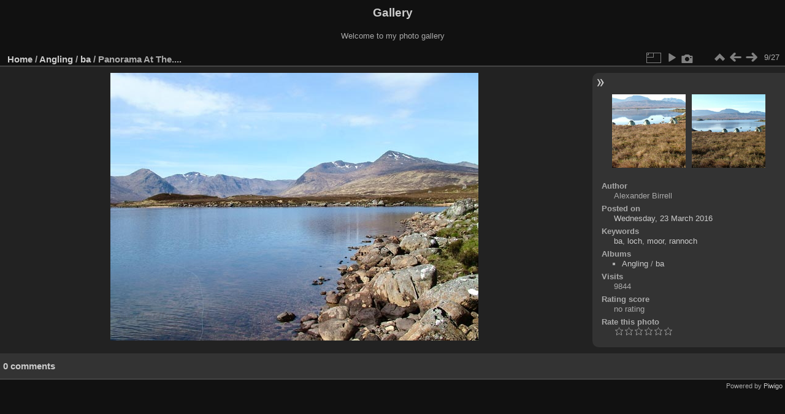

--- FILE ---
content_type: text/html; charset=utf-8
request_url: http://www.ftscotland.co.uk/gallery/piwigo/picture.php?/644/category/44
body_size: 3705
content:
<!DOCTYPE html>
<html lang="en" dir="ltr">
<head>
<meta name="apple-itunes-app" content="app-id=472225196">
<meta charset="utf-8">
<meta name="generator" content="Piwigo (aka PWG), see piwigo.org">

 
<meta name="author" content="Alexander Birrell">
<meta name="keywords" content="ba, loch, moor, rannoch">
<meta name="description" content="Panorama At The.... - 14_05_2005_loch_ba_004.jpg">

<title>Panorama At The.... | Gallery</title>
<link rel="shortcut icon" type="image/x-icon" href="themes/default/icon/favicon.ico">

<link rel="start" title="Home" href="/gallery/piwigo/" >
<link rel="search" title="Search" href="search.php" >

<link rel="first" title="First" href="picture.php?/666/category/44" ><link rel="prev" title="Previous" href="picture.php?/674/category/44" ><link rel="next" title="Next" href="picture.php?/676/category/44" ><link rel="last" title="Last" href="picture.php?/664/category/44" ><link rel="up" title="Thumbnails" href="index.php?/category/44" >
<link rel="canonical" href="picture.php?/644">

 
	<!--[if lt IE 7]>
		<link rel="stylesheet" type="text/css" href="themes/default/fix-ie5-ie6.css">
	<![endif]-->
	<!--[if IE 7]>
		<link rel="stylesheet" type="text/css" href="themes/default/fix-ie7.css">
	<![endif]-->
	

	<!--[if lt IE 8]>
		<link rel="stylesheet" type="text/css" href="themes/elegant/fix-ie7.css">
	<![endif]-->


<!-- BEGIN get_combined -->
<link rel="stylesheet" type="text/css" href="_data/combined/zz927g.css">


<!-- END get_combined -->

<!--[if lt IE 7]>
<script type="text/javascript" src="themes/default/js/pngfix.js"></script>
<![endif]-->

</head>

<body id="thePicturePage" class="section-categories category-44 image-644 "  data-infos='{"section":"categories","category_id":"44","image_id":"644"}'>

<div id="the_page">


<div id="theHeader"><h1>Gallery</h1>

<p>Welcome to my photo gallery</p></div>


<div id="content">



<div id="imageHeaderBar">
	<div class="browsePath">
		<a href="/gallery/piwigo/">Home</a> / <a href="index.php?/category/11">Angling</a> / <a href="index.php?/category/44">ba</a><span class="browsePathSeparator"> / </span><h2>Panorama At The....</h2>
	</div>
</div>

<div id="imageToolBar">
<div class="imageNumber">9/27</div>
<div class="navigationButtons">
<a href="index.php?/category/44" title="Thumbnails" class="pwg-state-default pwg-button"><span class="pwg-icon pwg-icon-arrow-n"></span><span class="pwg-button-text">Thumbnails</span></a><a href="picture.php?/674/category/44" title="Previous : Early Morning Looking South Over The Camp And Loch Ba" class="pwg-state-default pwg-button"><span class="pwg-icon pwg-icon-arrow-w"></span><span class="pwg-button-text">Previous</span></a><a href="picture.php?/676/category/44" title="Next : Loch Ba Looking Towards Beinn A'Chreachain And Beinn Dothaidh" class="pwg-state-default pwg-button pwg-button-icon-right"><span class="pwg-icon pwg-icon-arrow-e"></span><span class="pwg-button-text">Next</span></a></div>

<div class="actionButtons">
<a id="derivativeSwitchLink" title="Photo sizes" class="pwg-state-default pwg-button" rel="nofollow"><span class="pwg-icon pwg-icon-sizes"></span><span class="pwg-button-text">Photo sizes</span></a><div id="derivativeSwitchBox" class="switchBox"><div class="switchBoxTitle">Photo sizes</div><span class="switchCheck" id="derivativeChecked2small" style="visibility:hidden">&#x2714; </span><a href="javascript:changeImgSrc('_data/i/galleries/angling/ba/14_05_2005_loch_ba_004-2s.jpg','2small','2small')">XXS - tiny<span class="derivativeSizeDetails"> (240 x 174)</span></a><br><span class="switchCheck" id="derivativeCheckedxsmall" style="visibility:hidden">&#x2714; </span><a href="javascript:changeImgSrc('_data/i/galleries/angling/ba/14_05_2005_loch_ba_004-xs.jpg','xsmall','xsmall')">XS - extra small<span class="derivativeSizeDetails"> (432 x 314)</span></a><br><span class="switchCheck" id="derivativeCheckedsmall" style="visibility:hidden">&#x2714; </span><a href="javascript:changeImgSrc('_data/i/galleries/angling/ba/14_05_2005_loch_ba_004-sm.jpg','small','small')">S - small<span class="derivativeSizeDetails"> (576 x 419)</span></a><br><span class="switchCheck" id="derivativeCheckedmedium">&#x2714; </span><a href="javascript:changeImgSrc('_data/i/galleries/angling/ba/14_05_2005_loch_ba_004-me.jpg','medium','medium')">M - medium<span class="derivativeSizeDetails"> (600 x 437)</span></a><br><a href="javascript:phpWGOpenWindow('./galleries/angling/ba/14_05_2005_loch_ba_004.jpg','xxx','scrollbars=yes,toolbar=no,status=no,resizable=yes')" rel="nofollow">Original</a></div>
<a href="picture.php?/644/category/44&amp;slideshow=" title="slideshow" class="pwg-state-default pwg-button" rel="nofollow"><span class="pwg-icon pwg-icon-slideshow"></span><span class="pwg-button-text">slideshow</span></a><a href="picture.php?/644/category/44&amp;metadata" title="Show file metadata" class="pwg-state-default pwg-button" rel="nofollow"><span class="pwg-icon pwg-icon-camera-info"></span><span class="pwg-button-text">Show file metadata</span></a></div>
</div>
<div id="theImageAndInfos">
<div id="theImage">

    <img class="file-ext-jpg path-ext-jpg" src="_data/i/galleries/angling/ba/14_05_2005_loch_ba_004-me.jpg"width="600" height="437" alt="14_05_2005_loch_ba_004.jpg" id="theMainImage" usemap="#mapmedium" title="Panorama At The.... - 14_05_2005_loch_ba_004.jpg">


<map name="map2small"><area shape=rect coords="0,0,60,174" href="picture.php?/674/category/44" title="Previous : Early Morning Looking South Over The Camp And Loch Ba" alt="Early Morning Looking South Over The Camp And Loch Ba"><area shape=rect coords="60,0,179,43" href="index.php?/category/44" title="Thumbnails" alt="Thumbnails"><area shape=rect coords="180,0,240,174" href="picture.php?/676/category/44" title="Next : Loch Ba Looking Towards Beinn A'Chreachain And Beinn Dothaidh" alt="Loch Ba Looking Towards Beinn A'Chreachain And Beinn Dothaidh"></map><map name="mapxsmall"><area shape=rect coords="0,0,108,314" href="picture.php?/674/category/44" title="Previous : Early Morning Looking South Over The Camp And Loch Ba" alt="Early Morning Looking South Over The Camp And Loch Ba"><area shape=rect coords="108,0,322,78" href="index.php?/category/44" title="Thumbnails" alt="Thumbnails"><area shape=rect coords="324,0,432,314" href="picture.php?/676/category/44" title="Next : Loch Ba Looking Towards Beinn A'Chreachain And Beinn Dothaidh" alt="Loch Ba Looking Towards Beinn A'Chreachain And Beinn Dothaidh"></map><map name="mapsmall"><area shape=rect coords="0,0,144,419" href="picture.php?/674/category/44" title="Previous : Early Morning Looking South Over The Camp And Loch Ba" alt="Early Morning Looking South Over The Camp And Loch Ba"><area shape=rect coords="144,0,429,104" href="index.php?/category/44" title="Thumbnails" alt="Thumbnails"><area shape=rect coords="433,0,576,419" href="picture.php?/676/category/44" title="Next : Loch Ba Looking Towards Beinn A'Chreachain And Beinn Dothaidh" alt="Loch Ba Looking Towards Beinn A'Chreachain And Beinn Dothaidh"></map><map name="mapmedium"><area shape=rect coords="0,0,150,437" href="picture.php?/674/category/44" title="Previous : Early Morning Looking South Over The Camp And Loch Ba" alt="Early Morning Looking South Over The Camp And Loch Ba"><area shape=rect coords="150,0,447,109" href="index.php?/category/44" title="Thumbnails" alt="Thumbnails"><area shape=rect coords="451,0,600,437" href="picture.php?/676/category/44" title="Next : Loch Ba Looking Towards Beinn A'Chreachain And Beinn Dothaidh" alt="Loch Ba Looking Towards Beinn A'Chreachain And Beinn Dothaidh"></map>


</div><div id="infoSwitcher"></div><div id="imageInfos">
	<div class="navThumbs">
			<a class="navThumb" id="linkPrev" href="picture.php?/674/category/44" title="Previous : Early Morning Looking South Over The Camp And Loch Ba" rel="prev">
				<span class="thumbHover prevThumbHover"></span>
        <img class="" src="_data/i/galleries/angling/ba/14_05_2005_loch_ba_022-sq.jpg" alt="Early Morning Looking South Over The Camp And Loch Ba">
			</a>
			<a class="navThumb" id="linkNext" href="picture.php?/676/category/44" title="Next : Loch Ba Looking Towards Beinn A'Chreachain And Beinn Dothaidh" rel="next">
				<span class="thumbHover nextThumbHover"></span>
				<img class="" src="_data/i/galleries/angling/ba/14_05_2005_loch_ba_023-sq.jpg" alt="Loch Ba Looking Towards Beinn A'Chreachain And Beinn Dothaidh">
			</a>
	</div>

<dl id="standard" class="imageInfoTable">
<div id="Author" class="imageInfo"><dt>Author</dt><dd>Alexander Birrell</dd></div><div id="datepost" class="imageInfo"><dt>Posted on</dt><dd><a href="index.php?/posted-monthly-list-2016-03-23" rel="nofollow">Wednesday, 23 March 2016</a></dd></div><div id="Tags" class="imageInfo"><dt>Keywords</dt><dd><a href="index.php?/tags/1-ba">ba</a>, <a href="index.php?/tags/2-loch">loch</a>, <a href="index.php?/tags/4-moor">moor</a>, <a href="index.php?/tags/3-rannoch">rannoch</a></dd></div><div id="Categories" class="imageInfo"><dt>Albums</dt><dd><ul><li><a href="index.php?/category/11">Angling</a> / <a href="index.php?/category/44">ba</a></li></ul></dd></div><div id="Visits" class="imageInfo"><dt>Visits</dt><dd>9844</dd></div><div id="Average" class="imageInfo"><dt>Rating score</dt><dd><span id="ratingScore">no rating</span> <span id="ratingCount"></span></dd></div><div id="rating" class="imageInfo"><dt><span id="updateRate">Rate this photo</span></dt><dd><form action="picture.php?/644/category/44&amp;action=rate" method="post" id="rateForm" style="margin:0;"><div><input type="submit" name="rate" value="0" class="rateButton" title="0"><input type="submit" name="rate" value="1" class="rateButton" title="1"><input type="submit" name="rate" value="2" class="rateButton" title="2"><input type="submit" name="rate" value="3" class="rateButton" title="3"><input type="submit" name="rate" value="4" class="rateButton" title="4"><input type="submit" name="rate" value="5" class="rateButton" title="5">			</div>
			</form>
		</dd>
	</div>


</dl>

</div>
</div>

<div id="comments" class="noCommentContent"><div id="commentsSwitcher"></div>
	<h3>0 comments</h3>

	<div id="pictureComments">
		<div id="pictureCommentList">
			<ul class="commentsList">
</ul>

		</div>
		<div style="clear:both"></div>
	</div>

</div>

</div>
<div id="copyright">

  Powered by	<a href="https://piwigo.org" class="Piwigo">Piwigo</a>
  
</div>
</div>
<!-- BEGIN get_combined -->
<script type="text/javascript" src="_data/combined/15pg7jr.js"></script>
<script type="text/javascript">//<![CDATA[

var p_main_menu = "on", p_pict_descr = "on", p_pict_comment = "off";
document.onkeydown = function(e){e=e||window.event;if (e.altKey) return true;var target=e.target||e.srcElement;if (target && target.type) return true;	var keyCode=e.keyCode||e.which, docElem=document.documentElement, url;switch(keyCode){case 63235: case 39: if (e.ctrlKey || docElem.scrollLeft==docElem.scrollWidth-docElem.clientWidth)url="picture.php?/676/category/44"; break;case 63234: case 37: if (e.ctrlKey || docElem.scrollLeft==0)url="picture.php?/674/category/44"; break;case 36: if (e.ctrlKey)url="picture.php?/666/category/44"; break;case 35: if (e.ctrlKey)url="picture.php?/664/category/44"; break;case 38: if (e.ctrlKey)url="index.php?/category/44"; break;}if (url) {window.location=url.replace("&amp;","&"); return false;}return true;}
function changeImgSrc(url,typeSave,typeMap)
{
	var theImg = document.getElementById("theMainImage");
	if (theImg)
	{
		theImg.removeAttribute("width");theImg.removeAttribute("height");
		theImg.src = url;
		theImg.useMap = "#map"+typeMap;
	}
	jQuery('#derivativeSwitchBox .switchCheck').css('visibility','hidden');
	jQuery('#derivativeChecked'+typeMap).css('visibility','visible');
	document.cookie = 'picture_deriv='+typeSave+';path=/gallery/piwigo/';
}
(window.SwitchBox=window.SwitchBox||[]).push("#derivativeSwitchLink", "#derivativeSwitchBox");
var _pwgRatingAutoQueue = _pwgRatingAutoQueue||[];_pwgRatingAutoQueue.push( {rootUrl: '', image_id: 644,onSuccess : function(rating) {var e = document.getElementById("updateRate");if (e) e.innerHTML = "Update your rating";e = document.getElementById("ratingScore");if (e) e.innerHTML = rating.score;e = document.getElementById("ratingCount");if (e) {if (rating.count == 1) {e.innerHTML = "(%d rate)".replace( "%d", rating.count);} else {e.innerHTML = "(%d rates)".replace( "%d", rating.count);}}}} );
//]]></script>
<script type="text/javascript">
(function() {
var s,after = document.getElementsByTagName('script')[document.getElementsByTagName('script').length-1];
s=document.createElement('script'); s.type='text/javascript'; s.async=true; s.src='_data/combined/1s8wfur.js';
after = after.parentNode.insertBefore(s, after);
})();
</script>
<!-- END get_combined -->

</body>
</html>